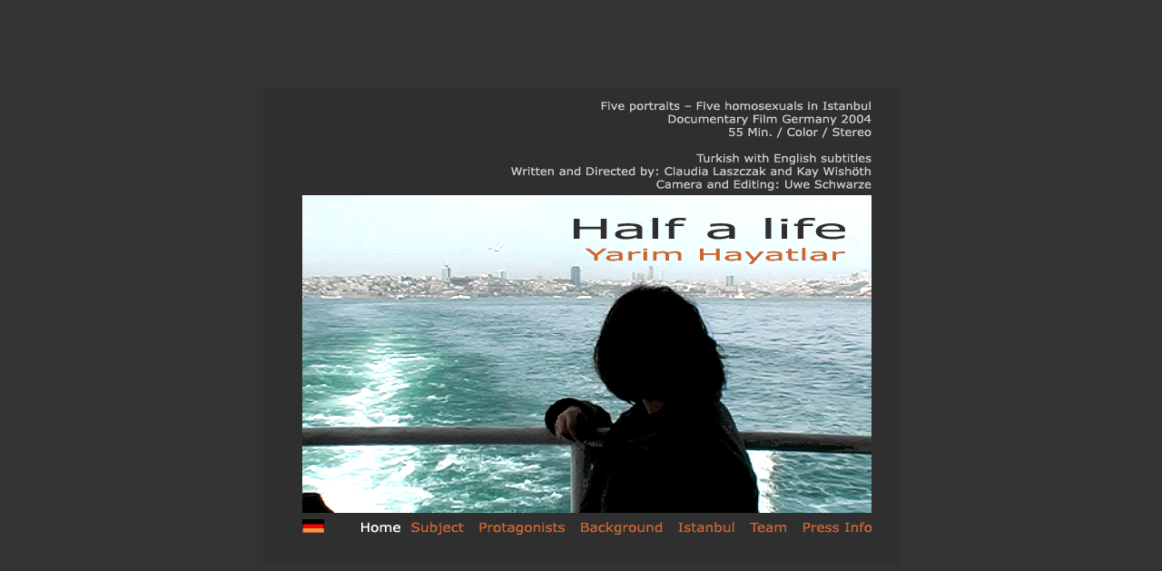

--- FILE ---
content_type: text/html
request_url: http://www.halbesleben.de/eng-index.html
body_size: 1869
content:
<html>
<head>
<title>Half a life - Yarim Hayatlar - Dokumentarfilm - Germany 2004</title>
<meta http-equiv="Content-Type" content="text/html; charset=iso-8859-1">
<meta name="keywords" content="Dokumentarfilm, Istanbul, schwul, lesbisch, transsexuell, Film, Kino, Reise, reisen, Türkei, türkisch, halbes leben, yarim hayatlar, ">
<meta name="description" content="Dokumentarfilm spielt in Istanbul, fünf Portraits von fünf Homosexuellen, sie berichten aus ihrem Leben">
</head>

<body bgcolor="#333333" text="#000000">
<table width="100%" border="0" cellspacing="0" cellpadding="0" name="aussen" height="100%" align="left">
 <tr>
  <td>
   <table width="700" border="0" cellspacing="0" cellpadding="0" name="innen" align="center" height="92">
    <tr>
     <td><img src="gifs-eng/eng-start.gif" width="700" height="525" usemap="#Map" border="0" align="middle" href="seiten/eng-protagonisten.html" target="_self"></td>
    </tr>
   </table>
  </td>
 </tr>
</table>
<map name="Map"> 
 <area shape="rect" coords="160,469,220,509" href="seiten/eng-inhalt.html" alt="Subject" title="Subject" target="_self">
 <area shape="rect" coords="229,470,343,510" href="seiten/eng-protagonisten.html" alt="Protagonists" title="Protagonists" target="_self">
 <area shape="rect" coords="348,470,452,513" href="seiten/eng-hintergrund.html" alt="Background" title="Background" target="_self">
 <area shape="rect" coords="454,471,525,508" href="seiten/eng-istanbul.html" target="_self" alt="Istanbul" title="Istanbul">
 <area shape="rect" coords="527,470,586,511" href="seiten/eng-team.html" alt="Team" title="Team" target="_self">
 <area shape="rect" coords="590,470,677,508" href="seiten/eng-presse.html" alt="Press info" title="Press info" target="_self">
 <area shape="rect" coords="37,470,77,508" href="index.html" target="_self">
</map>
</body>
</html>
